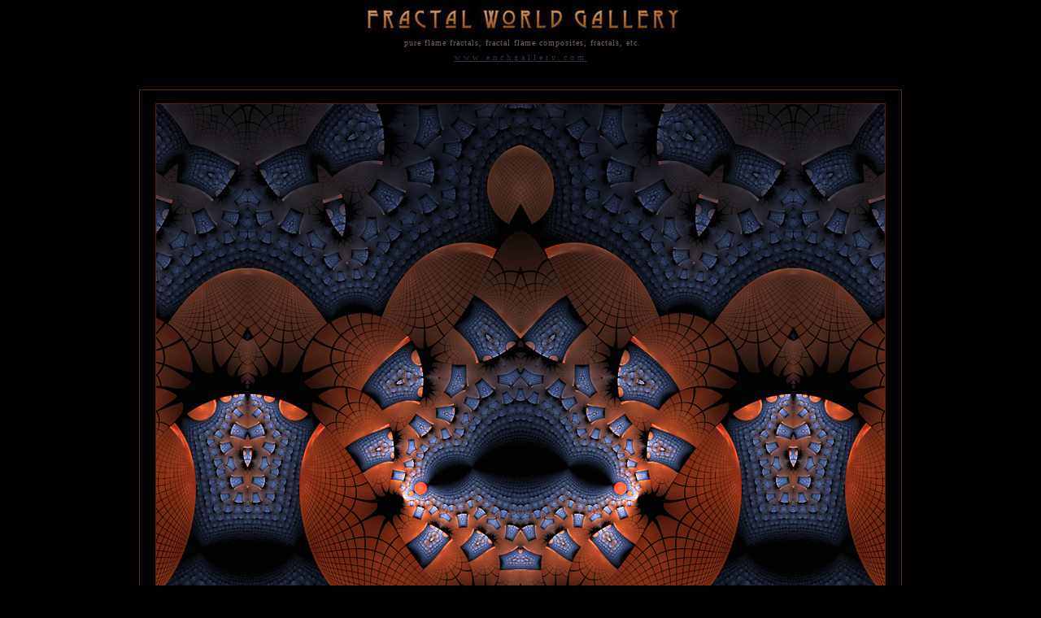

--- FILE ---
content_type: text/html
request_url: https://enchgallery.com/fractals/fractalpages/gridsid.htm
body_size: 1339
content:
<html>

<head>
<meta name="GENERATOR" content="Microsoft FrontPage 6.0">
<meta name="keywords" content="Cory Ench, Fractals, Flame Fractals, Cosmic Recursive Fractal Flames, Fractal Flame Composites, Fraxflame, Apophysis Fractals">
<meta name="ProgId" content="FrontPage.Editor.Document">
<title>gridsid</title>
</head>



<body bgcolor="#000000" text="#C0C0C0" link="#528D80" vlink="#528D80" alink="#528D80"  ">
<p align="center">
<p align="center"><span style="letter-spacing: 2pt">
<font size="2" face="Verdana" color="#000000">fractal world gallery</font></span><span style="letter-spacing: 2pt">
<font face="Verdana" color="#76645C" size="2"><img border="0" src="../../images/fractal_world_gallery.jpg" width="388" height="31"></font><span lang="en-us"><font size="2" face="Verdana" color="#000000">fractal 
world gallery</font></span><font size="4" color="#76645C" face="Verdana"><br>
</font>
<span style="letter-spacing: 1px"><font color="#76645C" size="2">&nbsp;</font><font color="#76645C" size="1">pure
flame fractals, fractal flame composites, fractals, etc.</font></span><font color="#333333" size="3"><a href="http://www.enchgallery.com"><font size="1" face="Arial Black"><br>
</font></a></font><span style="letter-spacing: 4px">
<a href="../../index.htm" target="_top">
<font color="#333245" size="1" face="Arial Black">www.enchgallery.com</font></a></span><b><font size="3" color="#3F3D54"><br>
</font></b><font size="2" color="#339966"><br></font><b>
<font size="2" color="#BD9446"><br>
</font></b><a target="_self" href="../fracthumbs.htm">
<img border="0" src="../fractal%20images/gridsid.jpg" style="border: 1px solid #532F1E; " width="936" height="1029"></a></p>
<span style="letter-spacing: 0pt">
<p align="center"><font face="Arial Black" color="#76645C" size="1">
<span lang="en-us">gridsid</span></font><font face="Arial Black" color="#BB7992" size="1"><br>
</font><font color="#927150"><i><font size="1" face="Arial"><span lang="en-us">
pure fractal</span> flame<span lang="en-us"> 
</span>by Cory Ench </font>
<span lang="en-us"><font size="1" face="Times New Roman">� </font></span><font size="1" face="Arial">200<span lang="en-us">9</span></font></i></font><a target="_self" href="forest%20shrine.htm"><font size="1" color="#927150" face="Arial Black"><br>
</font><font size="1" color="#528D80" face="Arial Black">
</font><font size="1" color="#528D80" face="Arial Black">
</font><font size="1" color="#528D80" face="Arial Black">
</font><font size="1" color="#528D80" face="Arial Black">
<a target="_self" href="dragon%20court%201.htm">LAST</a></font></a><font color="#3F6B62" face="Arial Black" size="1">&nbsp;</font><font color="#528D80" face="Arial Black"><font face="Arial Black" size="1" color="#339966">&nbsp;&nbsp;&nbsp;</font><font face="Arial Black" size="2" color="#AAAAAA">&nbsp;&nbsp;&nbsp;</font><font face="Arial Black" size="1" color="#339966">&nbsp;
</font></font><a target="_self" href="polyrhythm%205.htm"><font face="Arial Black" size="1" color="#528D80">NEXT</font></a></p>

<p align="center"><font face="Arial Black" size="1" color="#528D80"><a href="../fracthumbs.htm" target="_self">fractal
world thumbnails</a></font></p>

<p align="center">
<a title="Support the artist by visiting our store!" target="_blank" href="http://www.cafepress.com/enchiridion">
<img border="0" src="enchiridion-bannera.jpg" width="500" height="36" id="img1"></a></p><p align="center">
<a href="../../index.htm" target="_top">
<font color="#528D80" size="1" face="Arial Black">www.enchgallery.com</font></a>
</p>

<p align="center">&nbsp;
</p>
<p align="center"><font color="#000000" size="1"> cosmic recursive fractal
flames cosmic recursive fractal flames cosmic recursive fractal flames</font><font color="#FF00FF"><b><font size="3"><br>
</font></b>
</font>
</p>

<p align="center">&nbsp;
</p>

<p align="center">&nbsp;</p>

<style><!--
BODY{
scrollbar-face-color="#3f372f";
scrollbar-track-color="#1e1a12";
scrollbar-arrow-color="#477d09";
scrollbar-highlight-color="#80633e";
scrollbar-3dlight-color="#171716";
scrollbar-shadow-color="#000000";
scrollbar-darkshadow-color="#131608"}
-->
</style>

</body>

</html>
